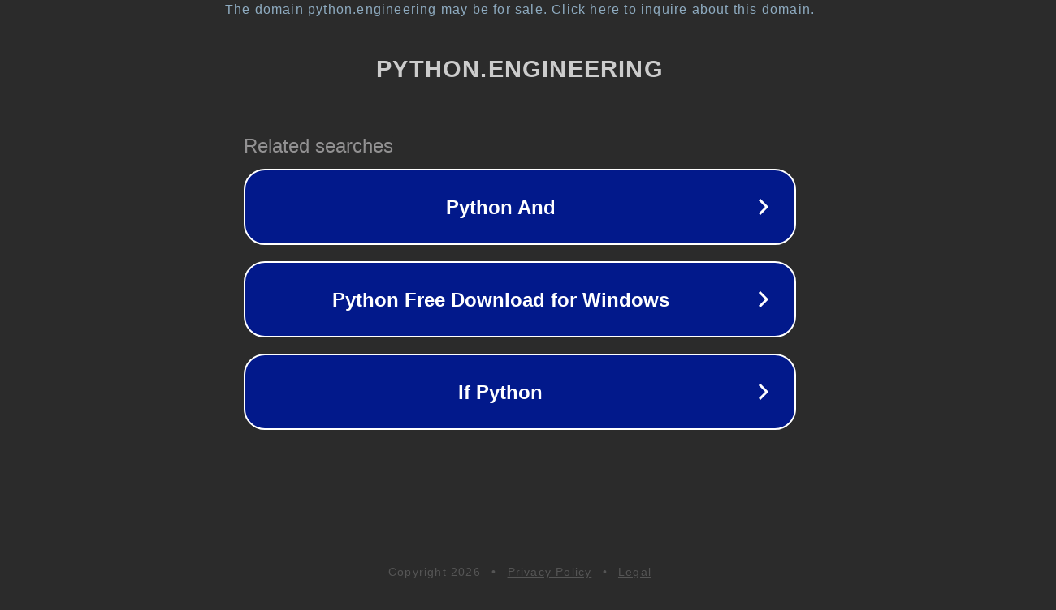

--- FILE ---
content_type: text/html; charset=utf-8
request_url: http://python.engineering/python-syntaxerror-unexpected-eof-while-parsing/
body_size: 1122
content:
<!doctype html>
<html data-adblockkey="MFwwDQYJKoZIhvcNAQEBBQADSwAwSAJBANDrp2lz7AOmADaN8tA50LsWcjLFyQFcb/P2Txc58oYOeILb3vBw7J6f4pamkAQVSQuqYsKx3YzdUHCvbVZvFUsCAwEAAQ==_OBNqMp//WHtPNnzaKffT/JOs/Vo3UlQqVX+F0H5FabAAemW67KiWxE03o02RoQrD2rUg5XHu6kBiedcYqdZUwQ==" lang="en" style="background: #2B2B2B;">
<head>
    <meta charset="utf-8">
    <meta name="viewport" content="width=device-width, initial-scale=1">
    <link rel="icon" href="[data-uri]">
    <link rel="preconnect" href="https://www.google.com" crossorigin>
</head>
<body>
<div id="target" style="opacity: 0"></div>
<script>window.park = "[base64]";</script>
<script src="/bdsCqTmDv.js"></script>
</body>
</html>
